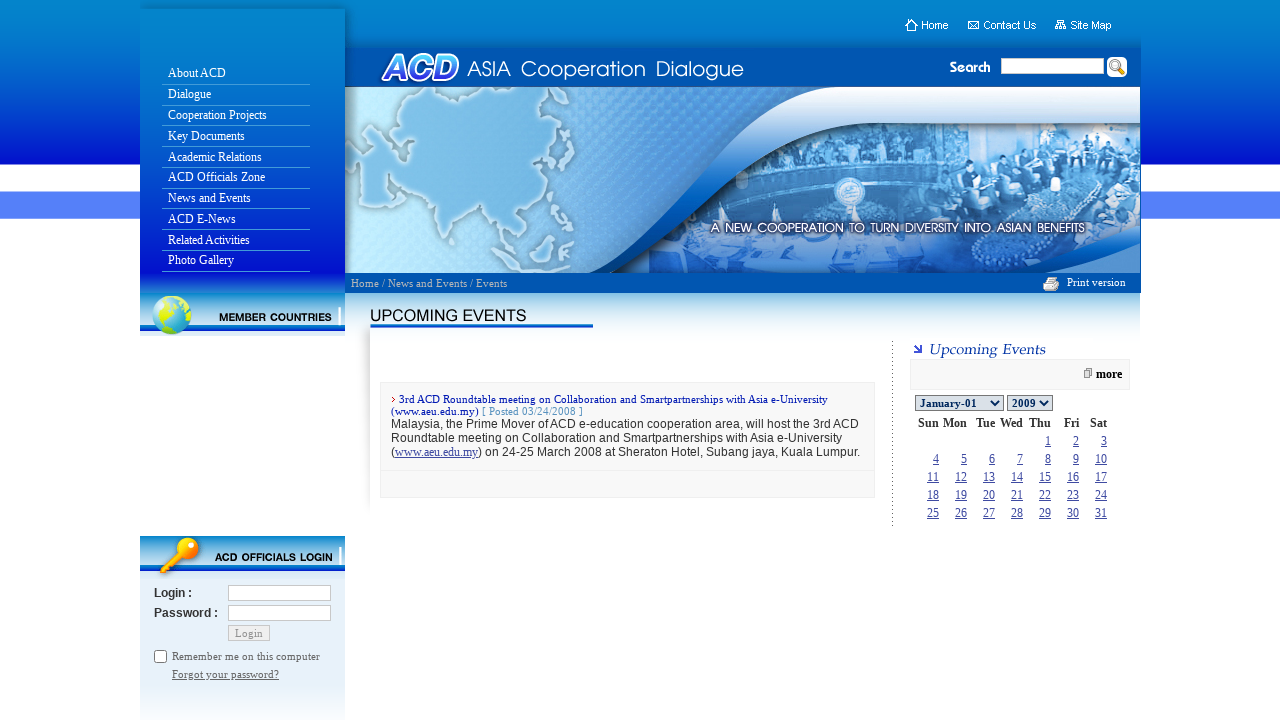

--- FILE ---
content_type: text/html;charset=UTF-8
request_url: https://acddialogue.com/news/event_more.php?Boxday=2008-12-28&PDate=2008-12
body_size: 6046
content:
<!DOCTYPE HTML PUBLIC "-//W3C//DTD HTML 4.01 Transitional//EN">
<html>
<head>
<meta http-equiv="Content-Type" content="text/html; charset=TIS-620">
<meta name="ROBOTS" content="ALL">
<meta name="keywords" content="About ACD"><meta name="description" content="About ACD"><title>About ACD</title>
<link href="/bitrix/templates/acddialogue/styles.css" type="text/css" rel="stylesheet"><link href="/bitrix/templates/acddialogue/template_styles.css" type="text/css" rel="stylesheet"><script language="JavaScript1.2" src="/bitrix/templates/acddialogue/js/ddnmenu.js"></script>
<script src="/bitrix/templates/acddialogue/js/AC_RunActiveContent.js" type="text/javascript"></script>
<!--menu cs3-->
<script src="/bitrix/templates/acddialogue/SpryAssets/SpryMenuBar.js" type="text/javascript"></script>
<link href="/bitrix/templates/acddialogue/SpryAssets/SpryMenuBarVertical.css" rel="stylesheet" type="text/css">
<!--end menu cs3-->
<!--tab cs3-->
<script src="/bitrix/templates/acddialogue/SpryAssets/SpryTabbedPanels.js" type="text/javascript"></script>
<link href="/bitrix/templates/acddialogue/SpryAssets/SpryTabbedPanels.css" rel="stylesheet" type="text/css">
<!--end tab cs3-->

<link href="/bitrix/templates/acddialogue/styles.css" rel="stylesheet" type="text/css">
<link href="/bitrix/templates/acddialogue/calendar.css" rel="stylesheet" type="text/css">
<script type="text/JavaScript">
<!--
function MM_swapImgRestore() { //v3.0
  var i,x,a=document.MM_sr; for(i=0;a&&i<a.length&&(x=a[i])&&x.oSrc;i++) x.src=x.oSrc;
}

function MM_preloadImages() { //v3.0
  var d=document; if(d.images){ if(!d.MM_p) d.MM_p=new Array();
    var i,j=d.MM_p.length,a=MM_preloadImages.arguments; for(i=0; i<a.length; i++)
    if (a[i].indexOf("#")!=0){ d.MM_p[j]=new Image; d.MM_p[j++].src=a[i];}}
}

function MM_findObj(n, d) { //v4.01
  var p,i,x;  if(!d) d=document; if((p=n.indexOf("?"))>0&&parent.frames.length) {
    d=parent.frames[n.substring(p+1)].document; n=n.substring(0,p);}
  if(!(x=d[n])&&d.all) x=d.all[n]; for (i=0;!x&&i<d.forms.length;i++) x=d.forms[i][n];
  for(i=0;!x&&d.layers&&i<d.layers.length;i++) x=MM_findObj(n,d.layers[i].document);
  if(!x && d.getElementById) x=d.getElementById(n); return x;
}

function MM_swapImage() { //v3.0
  var i,j=0,x,a=MM_swapImage.arguments; document.MM_sr=new Array; for(i=0;i<(a.length-2);i+=3)
   if ((x=MM_findObj(a[i]))!=null){document.MM_sr[j++]=x; if(!x.oSrc) x.oSrc=x.src; x.src=a[i+2];}
}

function MM_openBrWindow(theURL,winName,features) { //v2.0
  window.open(theURL,winName,features);
}
//-->
</script>
<link href="/bitrix/templates/acddialogue/template_styles.css" rel="stylesheet" type="text/css">


<script>window.onerror=function(){return true}</script>

</head>
<body text="#000000" link="#3f4ba2" vlink="#B77D9F" alink="#757575" onload="MM_preloadImages('/bitrix/templates/acddialogue/images/menu_home02.gif','/bitrix/templates/acddialogue/images/menu_contact02.gif','/bitrix/templates/acddialogue/images/menu_sitemap02.gif')">
<table width="100%" border="0" cellspacing="0" cellpadding="0">
	<tr>
		<td>
<table width="100%" border="0" cellpadding="0" cellspacing="0">
  <tr>
    <td background="/bitrix/templates/acddialogue/images/BG_ACD.gif"><table width="1000" border="0" align="center" cellpadding="0" cellspacing="0">
      <tr>
        <td width="205" valign="top" nowrap><img src="/bitrix/templates/acddialogue/images/a_top.gif" width="205" height="9"></td>
        <td colspan="3" valign="top"><img src="/bitrix/templates/acddialogue/images/b_top_01.gif" width="16" height="9"></td>
      </tr>
      <tr bgcolor="#0311CC">
        <td width="205" rowspan="2" align="right" valign="bottom" nowrap background="/bitrix/templates/acddialogue/images/BG_mainmenu.gif" style="background-repeat:no-repeat"><table width="90%" border="0" cellspacing="1" cellpadding="0">
          <tr>
            <td align="right">
              <!--Create Menu-->
              <ul id="MenuBar1" class="MenuBarVertical"><li><a href="/about/" class="MenuBarItemSubmenu">About ACD</a><img src="/bitrix/templates/acddialogue/images/line_menu.gif" width="148" height="1"><ul><li><nobr><a href="/about/index.php" style="text-decoration: none;" class="MenuBarItemSubmenu">Background</a></nobr></li>
<li><nobr><a href="/about/member/index.php" style="text-decoration: none;" class="MenuBarItemSubmenu">Member Countries</a></nobr></li>
</ul></li><li><a href="/dialogue/" class="MenuBarItemSubmenu">Dialogue</a><img src="/bitrix/templates/acddialogue/images/line_menu.gif" width="148" height="1"><ul><li><nobr><a href="/dialogue/MinisterialMeetings01/index.php" style="text-decoration: none;" class="MenuBarItemSubmenu">ACD Ministerial Meetings</a></nobr></li>
<li><nobr><a href="/dialogue/MinisterialMeetings02/index.php" style="text-decoration: none;" class="MenuBarItemSubmenu">Meeting on the sidelines of UNGA</a></nobr></li>
</ul></li><li><a href="/cooperation_projects/" class="MenuBarItemSubmenu">Cooperation Projects</a><img src="/bitrix/templates/acddialogue/images/line_menu.gif" width="148" height="1"><ul><li><nobr><a href="/cooperation_projects/each_cooperation_area/index.php" style="text-decoration: none;" class="MenuBarItemSubmenu">Each cooperation area</a></nobr></li>
<li><nobr><a href="/cooperation_projects/Result_of_Prime/index.php" style="text-decoration: none;" class="MenuBarItemSubmenu">Result of Prime and Co-Prime Movers Consultations</a></nobr></li>
</ul></li><li><a href="/key_documents/" class="MenuBarItemSubmenu">Key Documents</a><img src="/bitrix/templates/acddialogue/images/line_menu.gif" width="148" height="1"><ul><li><nobr><a href="/key_documents/key_document06.php" style="text-decoration: none;" class="MenuBarItemSubmenu">Results of 1<sup>st</sup> Prime and Co-Prime Movers  Consultations, May 2006, Doha, Qatar</a></nobr></li>
<li><nobr><a href="/key_documents/key_document05.php" style="text-decoration: none;" class="MenuBarItemSubmenu">5<sup>th</sup> ACD Ministers&#8217; Meeting, May 2006, Doha,  Qatar</a></nobr></li>
<li><nobr><a href="/key_documents/key_document04.php" style="text-decoration: none;" class="MenuBarItemSubmenu">4<sup>th</sup> ACD  Ministerial Meeting, April 2005</a></nobr></li>
<li><nobr><a href="/key_documents/key_document03.php" style="text-decoration: none;" class="MenuBarItemSubmenu">3<sup>rd</sup> ACD  Ministerial Retreat, June 2004, Qingdao, China</a></nobr></li>
<li><nobr><a href="/key_documents/key_document02.php" style="text-decoration: none;" class="MenuBarItemSubmenu">2<sup>nd</sup> ACD Ministerial Retreat, 2003, Chiangmai Thailand</a></nobr></li>
<li><nobr><a href="/key_documents/key_document01.php" style="text-decoration: none;" class="MenuBarItemSubmenu">1<sup>st</sup> ACD Ministerial Retreat Chairman&#8217;s Statement, 2002, Cha-am, Thailand</a></nobr></li>
</ul></li><li><a href="/academic_relations/" class="MenuBarItemSubmenu">Academic Relations</a><img src="/bitrix/templates/acddialogue/images/line_menu.gif" width="148" height="1"></li><li><a href="/officials_zone/" class="MenuBarItemSubmenu">ACD Officials Zone</a><img src="/bitrix/templates/acddialogue/images/line_menu.gif" width="148" height="1"></li><li><a href="/news/" class="MenuBarItemSubmenu">News and Events</a><img src="/bitrix/templates/acddialogue/images/line_menu.gif" width="148" height="1"></li><li><a href="/e-news/" class="MenuBarItemSubmenu">ACD E-News</a><img src="/bitrix/templates/acddialogue/images/line_menu.gif" width="148" height="1"></li><li><a href="/related_activities/" class="MenuBarItemSubmenu">Related Activities</a><img src="/bitrix/templates/acddialogue/images/line_menu.gif" width="148" height="1"></li><li><a href="/gallery/" class="MenuBarItemSubmenu">Photo Gallery</a><img src="/bitrix/templates/acddialogue/images/line_menu.gif" width="148" height="1"></li></ul>              <!--end-->
              <script type="text/javascript">
            <!--
            var MenuBar1 = new Spry.Widget.MenuBar("MenuBar1", {imgRight:"/bitrix/templates/acddialogue/SpryAssets/SpryMenuBarRightHover.gif"});
            //-->
            </script>            </td>
                <td width="5" align="right">&#160;</td>
              </tr>
        </table></td>
        <td width="418" valign="top" nowrap background="/bitrix/templates/acddialogue/images/head_n_bg.gif"><img src="/bitrix/templates/acddialogue/images/head_n.gif" width="418" height="77"></td>
        <td colspan="2" align="right" valign="top" background="/bitrix/templates/acddialogue/images/head_bg_01.gif"><table width="100%" height="77" border="0" cellpadding="0" cellspacing="0">
          <tr>
            <td align="right" valign="top"><a href="/index.php" onmouseout="MM_swapImgRestore()" onmouseover="MM_swapImage('Image13','','/bitrix/templates/acddialogue/images/menu_home02.gif',1)"><img src="/bitrix/templates/acddialogue/images/menu_home01.gif" alt="Home" name="Image13" width="47" height="26" border="0"></a>&#160;&#160;&#160;&#160;&#160;<a href="/contact/index.php" onmouseout="MM_swapImgRestore()" onmouseover="MM_swapImage('Image14','','/bitrix/templates/acddialogue/images/menu_contact02.gif',1)"><img src="/bitrix/templates/acddialogue/images/menu_contact01.gif" alt="Contact Us" name="Image14" width="73" height="26" border="0"></a>&#160;&#160;&#160;&#160;&#160;<a href="/search/map.php" onmouseout="MM_swapImgRestore()" onmouseover="MM_swapImage('Image15','','/bitrix/templates/acddialogue/images/menu_sitemap02.gif',1)"><img src="/bitrix/templates/acddialogue/images/menu_sitemap01.gif" alt="Site Map" name="Image15" width="59" height="26" border="0"></a>&#160;&#160;&#160;&#160;&#160;</td>
            <td><img src="/bitrix/templates/acddialogue/images/head_bg_01.gif" width="8" height="39"></td>
          </tr>
          <tr>
            <td height="38" colspan="2" align="right" background="/bitrix/templates/acddialogue/images/head_bg_02.gif">	<table border="0" cellspacing="0" cellpadding="0">
	<form action="/search/index.php">
		<tr>
		  <td width="55"><img src="/bitrix/templates/acddialogue/images/search_txt.gif" width="48" height="25"></td>	
		  <td><input type="text" name="q" value="" size="15" maxlength="50" class="inputfield">
		    <!--<input name="s" type="submit" value="Search" width="20" height="20" class="inputbuttonflat" />--></td>
		  <td><input name="s" type="image" id="search" src="/bitrix/templates/acddialogue/images/search_btn.gif"></td>
		  <td width="12" nowrap>&#160;</td>
		</tr>
	</form>
</table>
	</td>
            </tr>
          
        </table></td>
        </tr>
      
      <tr>
        <td colspan="3" valign="top" background="/bitrix/templates/acddialogue/animation/acd_flash_BG.jpg" bgcolor="#0156B1" style="background-repeat:no-repeat"><script type="text/javascript">
AC_FL_RunContent( 'codebase','https://download.macromedia.com/pub/shockwave/cabs/flash/swflash.cab#version=7,0,19,0','width','795','height','187','src','/bitrix/templates/acddialogue/animation/acd_flash_head_795x187','quality','high','pluginspage','https://www.macromedia.com/go/getflashplayer','movie','/bitrix/templates/acddialogue/animation/acd_flash_head_795x187','wmode','transparent','menu','false' ); //end AC code
</script>
</td>
      </tr>
      <tr>
        <td background="/bitrix/templates/acddialogue/images/head_03.gif"><img src="/bitrix/templates/acddialogue/images/bar_menu.gif" width="205" height="20"></td>
        <td height="20" colspan="2" background="/bitrix/templates/acddialogue/images/head_03.gif"><table width="100%" border="0" cellspacing="0" cellpadding="0">
            <tr>
              <td>&#160;
                <a href="/" class="chain">Home</a><font class="chain">&#160;/&#160;</font><a href="/news/" class="chain">News and Events</a><font class="chain">&#160;/&#160;</font><font class="chain">Events</font></td>
              </tr>
          </table>          </td>
        <td width="377" height="20" align="right" background="/bitrix/templates/acddialogue/images/head_03.gif" class="lnksub1"><table width="0%" border="0" cellpadding="0" cellspacing="0">
          <tr>
            <td><a href="/news/event_more.php?Boxday=2008-12-28&amp;PDate=2008-12&amp;print=Y" target="_blank"><img src="/bitrix/templates/acddialogue/images/print.gif" alt="Print version" width="20" height="16" border="0" align="absmiddle"></a>&#160;&#160;<a href="/news/event_more.php?Boxday=2008-12-28&amp;PDate=2008-12&amp;print=Y" class="lnksub1" target="_blank">Print version</a>&#160;&#160;&#160;&#160;&#160;</td>
          </tr>
        </table></td>
      </tr>
    </table></td>
  </tr>
</table>
<table width="1000" border="0" cellspacing="0" cellpadding="0" align="center">
  <tr><td width="205" valign="top">
<!-- Start Menu-->
<table border="0" cellpadding="0" cellspacing="0">
                      <tr>
                        <td><img src="/bitrix/templates/acddialogue/images/t_countries_link.gif" width="205" height="43"></td>
                      </tr>
                      <tr>
                        <td><object classid="clsid:D27CDB6E-AE6D-11cf-96B8-444553540000" codebase="https://download.macromedia.com/pub/shockwave/cabs/flash/swflash.cab#version=7,0,19,0" width="205" height="200">
                          <param name="movie" value="/bitrix/templates/acddialogue/animation/map_home.swf">
                          <param name="quality" value="high">
                          <embed src="/bitrix/templates/acddialogue/animation/map_home.swf" quality="high" pluginspage="https://www.macromedia.com/go/getflashplayer" type="application/x-shockwave-flash" width="205" height="200"></embed>
                        </object></td>
          </tr>
                      <tr>
                        <td><img src="/bitrix/templates/acddialogue/images/t_login.gif" width="205" height="43"></td>
                      </tr>
                      <tr>
                        <td align="center" valign="top" bgcolor="#E8F2FA">                            <table border="0" align="center" cellpadding="0" cellspacing="2">
	<form method="post" target="_top" action="/news/event_more.php?Boxday=2008-12-28&amp;PDate=2008-12&amp;login=yes">				<input type="hidden" name="AUTH_FORM" value="Y">
		<input type="hidden" name="TYPE" value="AUTH">

		<tr valign="middle">
		  <td colspan="2"><table width="100%" border="0" align="center" cellpadding="0" cellspacing="4">
            <tr>
              <td width="70" class="txtsmall3"><strong>Login : &#160; </strong></td>
              <td><font class="tablebodytext">
              <input type="text" name="USER_LOGIN" maxlength="50" size="15" value="" class="inputfield">
              </font></td>
            </tr>
            <tr>
              <td class="txtsmall3"><strong>Password :&#160;&#160;</strong></td>
              <td><font class="tablebodytext">
              <input type="password" name="USER_PASSWORD" maxlength="50" size="15" class="inputfield">
              </font></td>
            </tr>
            <tr>
              <td>&#160;</td>
              <td><font class="tablebodytext">
              <input type="submit" name="Login" value="Login" class="inputbuttonflat">
              </font></td>
            </tr>
          </table></td>
		</tr>
				<tr>
		  <td width="0%" nowrap><input type="checkbox" name="USER_REMEMBER" value="Y"></td>
		  <td width="100%"><font class="txtsmall">
		    Remember me on this computer          </font></td>
		</tr>
			</form>
		<tr>
			<td><font class="smalltext">&#160;</font></td>
		    <td><a href="/auth.php?forgot_password=yes" class="txtsmall">
		      Forgot your password?            </a></td>
		</tr>
		</table>
                          </td>
                      </tr>
                      <tr>
                        <td><img src="/bitrix/templates/acddialogue/images/login_bg.gif" width="205" height="44"></td>
                      </tr>
                      <tr>
                        <td><table width="100%" border="0" cellspacing="0" cellpadding="0">
                          <tr>
                            <td width="33"><img src="/bitrix/templates/acddialogue/images/letter01.gif" width="33" height="37"></td>
                            <td class="smalltextblue"><strong>E-Mail this page to a friend</strong></td>
                          </tr>
                        </table></td>
                      </tr>
                      <tr>
                        <td align="center">
						
						<input type="text" name="tofriend" class="inputfield" autocomplete="off">
                        <input name="send" type="submit" class="inputbuttonflat" onclick="MM_openBrWindow('/mail_sent.php?page=/news/event_more.php&amp;tof='+window.tofriend.value,'','width=300,height=200')" value="Send">
						
						</td>
                      </tr>
        </table>
	  </td>
    <td width="100%" valign="top" background="/bitrix/templates/acddialogue/images/top_body.gif" class="txtnormal9black2" style="padding:0 0 10 0;">
<!--Start CC -->
 
<table width="100%" cellspacing="0" cellpadding="0" border="0"> 
  <tbody> 
    <tr> <td width="25" valign="top" nowrap align="right" rowspan="3"><img src="/bitrix/templates/acddialogue/images/sha_latest_news.gif" width="17" height="226"></td> <td><img src="/bitrix/templates/acddialogue/images/t_upcoming_events2.gif" width="223" height="35"></td> </tr>
   
    <tr> <td valign="top" height="400"> 
        <table width="100%" cellspacing="10" cellpadding="0" border="0"> 
          <tbody> 
            <tr> <td valign="top"><div class="TDTitleBG" text="#303947" link="#BD5D00" alink="#FF7E00" vlink="#CB9058">
<table width="100%" border="0" cellspacing="2" cellpadding="2">
  <tr>
    <td align="right"></td>
  </tr>
</table>

<table width="100%" border="0" cellspacing="2" cellpadding="2">
  		
</table>

<table width="100%" border="0" cellspacing="2" cellpadding="2">
  <tr>
    <td align="right"></td>
  </tr>
</table>

<!--***********************************************end*************************************-->


</div> 
                <br>
                <br>
                <table width="100%" border="0" cellpadding="5" cellspacing="1" bgcolor="#EFEFEF">
                  <tr>
                    <td bgcolor="#F8F8F8"><table width="100%" border="0" cellpadding="0" cellspacing="5">			<tr><td>
			      	
			      
	          <font class="newstext3"><a href="/Events/detail.php?ID=118" class="lnksub4"><font class="text"><img src="/bitrix/templates/acddialogue/images/arr_rigth_002-over.gif" width="5" height="7" border="0"></font> </a>
			      <a href="/Events/detail.php?ID=118" class="lnksub4"><font class="text"></font>3rd ACD Roundtable meeting on Collaboration and Smartpartnerships with Asia e-University (www.aeu.edu.my)</a>
				  				  [ Posted 03/24/2008 ]</font>
	           <br>
			      			      				
					Malaysia, the Prime Mover of ACD e-education cooperation area, will host the 3rd ACD Roundtable meeting on Collaboration and Smartpartnerships with Asia e-University (<a href="https://www.aeu.edu.my" rel="nofollow" target="_blank">www.aeu.edu.my</a>) on 24-25 March 2008 at Sheraton Hotel, Subang jaya, Kuala Lumpur. </td>
			</tr>
			</table>	</td>
                  </tr>
                  <tr>
                    <td bgcolor="#F8F8F8">
<table width="100%" border="0" cellspacing="2" cellpadding="2">
  <tr>
    <td align="right"></td>
  </tr>
</table>

<table width="80%" border="0" cellspacing="2" cellpadding="2">
  		
</table>

<table width="100%" border="0" cellspacing="2" cellpadding="2">
  <tr>
    <td align="right"></td>
  </tr>
</table>

 </td>
                  </tr>
                </table>
                <br>
               </td> <td width="15" valign="top" nowrap background="/bitrix/templates/acddialogue/images/vline_vh.gif"><img src="/bitrix/templates/acddialogue/images/vline_vh.gif" width="15" height="4"></td> <td width="220" nowrap><img src="/bitrix/templates/acddialogue/images/news_upcoming_events.gif" width="183" height="21"> 
                <table width="100%" cellspacing="1" cellpadding="3" border="0" bgcolor="#efefef"> 
                  <tbody> 
                    <tr> <td bgcolor="#f8f8f8">
<table width="100%" border="0" cellspacing="2" cellpadding="2">
  		<tr>
                        <td align="right"><img src="/bitrix/templates/acddialogue/images/allnews.gif" width="10" height="10"> <a href="event_more.php" class="lnksub6"><strong>more</strong></a></td>
  </tr>
</table>

</td> </tr>
                   </tbody>
                 </table>
				 
				 
               
                <table width="100%" cellspacing="0" cellpadding="2" border="0"> 
                  <tbody> 
                    <tr> <td><link href="/news/calendar/css/stylesALL.css" rel="stylesheet" type="text/css">


<table border="0" cellpadding="0" cellspacing="0" summary="">
  <form>
  <tr valign="top">
    <td></td>
  </tr>
  
  <tr>
    <td></td>
  </tr>
  <tr valign="top">
    <td align="center">      <table border="0" cellpadding="0" cellspacing="0" summary="">
        <tr>
          <td align="center"><table border="0" cellpadding="2" cellspacing="1" summary="" width="100%">
            <tr>
              <td align="left">
                <select name="FromMonth" class="text" onchange="javascript:window.location='/news/event_more.php?PDate=2009-01&amp;BoxdayS=2009-01-01&amp;BoxdayE=2009-01-31&amp;FromMonth='+ FromMonth.value + '&amp;FromYear=' + FromYear.value;  ">
                  <option value="01" selected>January-01</option><option value="02">February-02</option><option value="03">March-03</option><option value="04">April-04</option><option value="05">May-05</option><option value="06">June-06</option><option value="07">July-07</option><option value="08">August-08</option><option value="09">September-09</option><option value="10">October-10</option><option value="11">November-11</option><option value="12">December-12</option>                  </select>
                <select name="FromYear" class="text" onchange="javascript:window.location='/news/event_more.php?PDate=2009-01&amp;BoxdayS=2009-01-01&amp;BoxdayE=2009-01-31&amp;FromMonth='+ FromMonth.value + '&amp;FromYear=' + FromYear.value;  ">
                  <option value="2006">2006</option><option value="2007">2007</option><option value="2008">2008</option><option value="2009" selected>2009</option><option value="2010">2010</option><option value="2011">2011</option><option value="2012">2012</option>                  </select>                </td>
            </tr>
            </table></td>
        </tr>
        <tr>
          <td><div>
            <table border="0" cellpadding="1" cellspacing="1" summary="">
              <tr>
                <td width="25" align="right" nowrap class="TDCalDayName"><b>Sun</b></td>
                  <td width="25" align="right" nowrap class="TDCalDayName"><b>Mon</b></td>
                  <td width="25" align="right" nowrap class="TDCalDayName"><b>Tue</b></td>
                  <td width="25" align="right" nowrap class="TDCalDayName"><b>Wed</b></td>
                  <td width="25" align="right" nowrap class="TDCalDayName"><b>Thu</b></td>
                  <td width="25" align="right" nowrap class="TDCalDayName"><b>Fri</b></td>
                  <td width="25" align="right" nowrap class="TDCalDayName"><b>Sat</b></td>
                </tr>
                            <tr>
                <td align="center"></td><td align="center"></td><td align="center"></td><td align="center"></td><td align="right" class="TDCalDay"><a href="/news/event_more.php?Boxday=2009-01-1&amp;PDate=2009-01" class="on">1</a></td><td align="right" class="TDCalDay"><a href="/news/event_more.php?Boxday=2009-01-2&amp;PDate=2009-01" class="on">2</a></td><td align="right" class="TDCalDay"><a href="/news/event_more.php?Boxday=2009-01-3&amp;PDate=2009-01" class="on">3</a></td>                </tr>
                            <tr>
                <td align="right" class="TDCalDay"><a href="/news/event_more.php?Boxday=2009-01-4&amp;PDate=2009-01" class="on">4</a></td><td align="right" class="TDCalDay"><a href="/news/event_more.php?Boxday=2009-01-5&amp;PDate=2009-01" class="on">5</a></td><td align="right" class="TDCalDay"><a href="/news/event_more.php?Boxday=2009-01-6&amp;PDate=2009-01" class="on">6</a></td><td align="right" class="TDCalDay"><a href="/news/event_more.php?Boxday=2009-01-7&amp;PDate=2009-01" class="on">7</a></td><td align="right" class="TDCalDay"><a href="/news/event_more.php?Boxday=2009-01-8&amp;PDate=2009-01" class="on">8</a></td><td align="right" class="TDCalDay"><a href="/news/event_more.php?Boxday=2009-01-9&amp;PDate=2009-01" class="on">9</a></td><td align="right" class="TDCalDay"><a href="/news/event_more.php?Boxday=2009-01-10&amp;PDate=2009-01" class="on">10</a></td>                </tr>
                            <tr>
                <td align="right" class="TDCalDay"><a href="/news/event_more.php?Boxday=2009-01-11&amp;PDate=2009-01" class="on">11</a></td><td align="right" class="TDCalDay"><a href="/news/event_more.php?Boxday=2009-01-12&amp;PDate=2009-01" class="on">12</a></td><td align="right" class="TDCalDayOn"><a href="/news/event_more.php?Boxday=2009-01-13&amp;PDate=2009-01" class="on">13</a></td><td align="right" class="TDCalDay"><a href="/news/event_more.php?Boxday=2009-01-14&amp;PDate=2009-01" class="on">14</a></td><td align="right" class="TDCalDay"><a href="/news/event_more.php?Boxday=2009-01-15&amp;PDate=2009-01" class="on">15</a></td><td align="right" class="TDCalDay"><a href="/news/event_more.php?Boxday=2009-01-16&amp;PDate=2009-01" class="on">16</a></td><td align="right" class="TDCalDay"><a href="/news/event_more.php?Boxday=2009-01-17&amp;PDate=2009-01" class="on">17</a></td>                </tr>
                            <tr>
                <td align="right" class="TDCalDay"><a href="/news/event_more.php?Boxday=2009-01-18&amp;PDate=2009-01" class="on">18</a></td><td align="right" class="TDCalDay"><a href="/news/event_more.php?Boxday=2009-01-19&amp;PDate=2009-01" class="on">19</a></td><td align="right" class="TDCalDay"><a href="/news/event_more.php?Boxday=2009-01-20&amp;PDate=2009-01" class="on">20</a></td><td align="right" class="TDCalDay"><a href="/news/event_more.php?Boxday=2009-01-21&amp;PDate=2009-01" class="on">21</a></td><td align="right" class="TDCalDay"><a href="/news/event_more.php?Boxday=2009-01-22&amp;PDate=2009-01" class="on">22</a></td><td align="right" class="TDCalDay"><a href="/news/event_more.php?Boxday=2009-01-23&amp;PDate=2009-01" class="on">23</a></td><td align="right" class="TDCalDay"><a href="/news/event_more.php?Boxday=2009-01-24&amp;PDate=2009-01" class="on">24</a></td>                </tr>
                            <tr>
                <td align="right" class="TDCalDay"><a href="/news/event_more.php?Boxday=2009-01-25&amp;PDate=2009-01" class="on">25</a></td><td align="right" class="TDCalDay"><a href="/news/event_more.php?Boxday=2009-01-26&amp;PDate=2009-01" class="on">26</a></td><td align="right" class="TDCalDay"><a href="/news/event_more.php?Boxday=2009-01-27&amp;PDate=2009-01" class="on">27</a></td><td align="right" class="TDCalDay"><a href="/news/event_more.php?Boxday=2009-01-28&amp;PDate=2009-01" class="on">28</a></td><td align="right" class="TDCalDay"><a href="/news/event_more.php?Boxday=2009-01-29&amp;PDate=2009-01" class="on">29</a></td><td align="right" class="TDCalDay"><a href="/news/event_more.php?Boxday=2009-01-30&amp;PDate=2009-01" class="on">30</a></td><td align="right" class="TDCalDay"><a href="/news/event_more.php?Boxday=2009-01-31&amp;PDate=2009-01" class="on">31</a></td>                </tr>
                            <tr>
                <td align="right"></td><td align="right"></td><td align="right"></td><td align="right"></td><td align="right"></td><td align="right"></td><td align="right"></td>                </tr>
                            </table>
            </div></td>
        </tr>
      </table></td>
  </tr>
  <tr>
    <td align="right"><!--<a href="< ?php echo "event.php?PDate=".date("Y-m").""; ?>" class="lnksub4">This Month</a>--></td>
  </tr></form>
</table>

</td> </tr>
                   </tbody>
                 </table>
               </td> </tr>
           </tbody>
         </table>
       </td> </tr>
   </tbody>
 </table>
 	<!--End Content -->
	<table width="100%" border="0" cellspacing="0" cellpadding="0">
      <tr>
        <td width="25" nowrap>&#160;</td>
        <td><table width="100%" border="0" cellspacing="0" cellpadding="0">
          <tr>
            <td height="20" align="right" valign="top"><a href="#"><img src="/bitrix/templates/acddialogue/images/top01.gif" width="29" height="18" border="0"></a>&#160;&#160;&#160;</td>
          </tr>
          <tr>
            <td background="/bitrix/templates/acddialogue/images/new_dot.gif"><img src="/bitrix/templates/acddialogue/images/new_dot.gif" width="3" height="1"></td>
          </tr>
        </table></td>
      </tr>
    </table>
	</td>
  </tr>
</table>


<table width="1000" border="0" align="center" cellpadding="0" cellspacing="0">
  <tr>
    <td height="71" colspan="2" align="center" valign="top" background="/bitrix/templates/acddialogue/images/foot_bg01.gif"><a href="https://www.apecsec.org.sg/" rel="nofollow" target="_blank"><img src="/bitrix/templates/acddialogue/images/logo_link01.gif" alt="APEC" width="93" height="62" border="0"></a>&#160;&#160;&#160;&#160;&#160;<a href="https://www.aseansec.org/" rel="nofollow" target="_blank"><img src="/bitrix/templates/acddialogue/images/logo_link02.gif" alt="ASEAN" width="62" height="62" border="0"></a>&#160;&#160;&#160;&#160;&#160;<a href="https://www.asem-infoboard.org/" rel="nofollow" target="_blank"><img src="/bitrix/templates/acddialogue/images/logo_link03.gif" alt="ASEM" width="75" height="62" border="0"></a>&#160;&#160;&#160;&#160;&#160;<a href="https://www.bimstec.org/" rel="nofollow" target="_blank"><img src="/bitrix/templates/acddialogue/images/logo_link04.gif" alt="BIMST - EC" width="75" height="62" border="0"></a>&#160;&#160;&#160;&#160;&#160;<a href="https://www.boaoforum.org/" rel="nofollow" target="_blank"><img src="/bitrix/templates/acddialogue/images/logo_link05.gif" alt="BOAO - Forum" width="83" height="62" border="0"></a>&#160;&#160;&#160;&#160;&#160;<a href="https://www.saarc-sec.org/" rel="nofollow" target="_blank"><img src="/bitrix/templates/acddialogue/images/logo_link06.gif" alt="SAARC" width="55" height="62" border="0"></a>&#160;&#160;&#160;&#160;&#160;<a href="https://www.mfa.go.th/" rel="nofollow" target="_blank"><img src="/bitrix/templates/acddialogue/images/logo_link07.gif" alt="Thai MFA" width="55" height="62" border="0"></a></td>
  </tr>
  <tr>
    <td colspan="2" background="/bitrix/templates/acddialogue/images/foot_bg02.gif"><img src="/bitrix/templates/acddialogue/images/foot_bg02.gif" width="5" height="3"></td>
  </tr>
  <tr>
    <td height="21" background="/bitrix/templates/acddialogue/images/foot_bg03.gif">&#160;&#160;&#160;&#160;&#160;Copyright &#169; 2007 <strong>ACD ASIA Cooperation Dialogue.</strong> All right reserved.</td>
    <td align="right" background="/bitrix/templates/acddialogue/images/foot_bg03.gif">Powered by <a href="https://www.tnt.co.th/" class="lnksub2" rel="nofollow" target="_blank"><strong>TNT</strong></a>&#160;&#160;&#160;&#160;&#160;</td>
  </tr>
</table>

</td></tr></table><script defer src="https://static.cloudflareinsights.com/beacon.min.js/vcd15cbe7772f49c399c6a5babf22c1241717689176015" integrity="sha512-ZpsOmlRQV6y907TI0dKBHq9Md29nnaEIPlkf84rnaERnq6zvWvPUqr2ft8M1aS28oN72PdrCzSjY4U6VaAw1EQ==" data-cf-beacon='{"version":"2024.11.0","token":"6d5c148fdd2a4eac974d405cb13c7b50","r":1,"server_timing":{"name":{"cfCacheStatus":true,"cfEdge":true,"cfExtPri":true,"cfL4":true,"cfOrigin":true,"cfSpeedBrain":true},"location_startswith":null}}' crossorigin="anonymous"></script>
</body>
</html>


--- FILE ---
content_type: text/css;charset=UTF-8
request_url: https://acddialogue.com/bitrix/templates/acddialogue/styles.css
body_size: 3026
content:
/*Small text*/
.smalltext,.smalltextblue, .smalltextwhite, .smalltextblack {  font-family: "Microsoft Sans Serif"; font-size: 11px; font-style: normal; font-weight: normal; color: #000000;}
.smalltext {color: #333333;}/*Small text blue*/
.smalltextwhite {color: #60605E;}/*Small text white*/
.smalltextblack {color: #000000;}/*Small text black*/
.smalltextblue {color: #015FD4;}/*Small text blue*/

.smalltext2 {font-family: Arial, Helvetica, sans-serif; font-size:9px; font-weight:normal;}
.smalltext2 {color: #015FD4;}/*Small text blue*/

/*News text*/
.newstext2 { font-family: "Microsoft Sans Serif"; font-size: 11px; font-style: normal; font-weight: normal; text-decoration:none;}
.newstext3 { font-family: "Microsoft Sans Serif"; font-size: 11px; font-style: normal; font-weight: normal; text-decoration:none; color: #5892BF;}
.newstext, .newsdata, .newsdatab { font-family: "Microsoft Sans Serif"; font-size: 13px; font-style: normal; font-weight: normal; color: #7C7E7F; text-decoration:none;}
.newstext {color: #000000;}
.newsdata {color: #5892BF;}
.newsdatab {font-weight: bold; color: #5892BF;}

.titletext {font-family: Arial, Helvetica, sans-serif; color:#4757C4; font-size:15px; font-weight:bold; line-height: 18px;}/*Page title*/
.subtitletext {font-family: Arial, Helvetica, sans-serif; color:#4791D3; font-size:13px; font-weight:bold;}/*Subtitle*/

.copy {font-family: Verdana, Arial, Helvetica, sans-serif; font-size: 11px; font-weight: normal; text-decoration: none; color: #88B2D2;}

hr {color: #BDCEDE; height: 1px}

/* Headers */
H1, H2, H3, H4  {font-family:"Microsoft Sans Serif";}
H1 {color:#5B5C9E; font-size:17px; font-weight:normal; line-height: 20px; margin-bottom: 1px;}
H2 {color:#7F7F7F; font-size:13px; line-height: 18px; font-weight:bold; }
H3 {font-size:12px; color: #5892BF; font-weight:bold; }
H4 {font-size:12px; color: #5892BF; font-weight:bold; }

/* Table colors */
td.tableborder, table.tableborder {background-color:#B7BCDB;}
table.tablehead, td.tablehead {background-color:#EBECF3;}
table.tablebody, td.tablebody {background-color:#FFFFFF;}
table.tablenullbody, td.tablenullbody {background-color:#FFFFFF;}

/* Table text */
.tablebodytext, .tablefieldtext, .tabletitletext,
.tableheadtext, .tablebodylink {font-family:"Microsoft Sans Serif"; font-size:13px;}
.tableheadtext {color:#25639A;}
a.tablebodylink {text-decoration: none}
a.tablebodylink:hover {text-decoration: underline}

/*Include areas*/
table.tableborders, td.tableborders {border: 1px solid #B7BCDB;}
table.tableheads, td.tableheads{background-color:#EBECF3; padding: 5px;}
table.tableheads .smalltext ,td.tableheads .smalltext {color:#565A8A;}
table.tablebodys, td.tablebodys {background-color:#FFFFFF; padding: 5px}
table.tablebodys strong, td.tablebodys strong {color:#565A8A;}

/* Regular text */
.text {font-family:"Microsoft Sans Serif"; font-size:11px;}


/* Some colors to highlight text */
.errorcolor {color:red;}
.successcolor {color:green;}

/* Form elements */
input.inputtext, textarea.inputtextarea, select.inputselect, input.inputcheckbox,
input.inputradio, input.inputfile, input.inputbutton, input.inputbodybutton {font-family:Verdana,Arial,Helvetica; font-size:11px;}

input.inputfield, input.inputbuttonflat, input.inputbuttonS {font-family:"Microsoft Sans Serif"; font-size:11px;}
input.inputfield {color:black; border: solid 1px #C8C8C8;}
input.inputbuttonflat, input.inputbutton { color:#929292; background-color:#EFEFEF; border:1px solid #C8C8C8;}
input.inputbuttonS {font-weight:bold;}

.mainincbg{height: 18px;}
.mainincline{background-color:#B4BDCD}
.maininctitle{font-family: Verdana, Arial, Helvetica, sans-serif; font-size:12px; font-weight: bold; color: #6A7B9C; text-decoration:none;}

body {
	font-size: 11px;
	margin: 0px;
	padding: 0px;
	SCROLLBAR-FACE-COLOR: #DFDFDF;
	SCROLLBAR-HIGHLIGHT-COLOR: #FFFFFF;
	SCROLLBAR-SHADOW-COLOR: #FFFFFF;
	SCROLLBAR-3DLIGHT-COLOR: #999999;
	SCROLLBAR-DARKSHADOW-COLOR: #666666;
	SCROLLBAR-ARROW-COLOR: #CC0000;
	SCROLLBAR-TRACK-COLOR: #DFDFDF;
	background-color:#FFFFFF;
	background-attachment: scroll;
	/*******end*****/
}


body,th,td,p,div,span,a,input,select,textarea,ul,ol,dl,h1,h2,h3,h4,h5,h6,li,big,small,b{ font-family: "Microsoft Sans Serif"; }

/***************************************************/
/* test tst */
/****************************************************/
a:link.lnkhead1 {  color: #666666;  text-decoration: none ;}
a:link.lnkhead2 {  color: #482200;  text-decoration: none ;}
a:link.lnksub1 {  color: #FFFFFF;  text-decoration: none ;}
a:link.lnksub2 {  color: #FF4500;  text-decoration: none ;}
a:link.lnksub3 { color:#6699CC; text-decoration: none }
a:link.lnksub4 {  color: #0019B3;  text-decoration: none ;}
a:link.lnksub5 {  color: #A9A9A9;  text-decoration: none ;}
a:link.lnksub6 {  color: Black;  text-decoration: none ;}


a:visited.lnkhead1 {color: #FFFFFF;  text-decoration: none ;}
a:visited.lnkhead2 {color: #482200;  text-decoration: none ;}
a:visited.lnksub1 {color: #FFFFFF;  text-decoration: none ;}
a:visited.lnksub2 {color: #FF4500;  text-decoration: none ;}
a:visited.lnksub3 {color:#6699CC; text-decoration: none }
a:visited.lnksub4 {color: #0019B3;  text-decoration: none ;}
a:visited.lnksub5 {color: #A9A9A9;  text-decoration: none ;}
a:visited.lnksub6 {color: Black;  text-decoration: none ;}


a:hover.lnkhead1 { color: #FFFFFF;  text-decoration: underline ;}
a:hover.lnkhead2{ color: #8F5825;  text-decoration: none ;}
a:hover.lnksub1 { color: #FFFFFF;  text-decoration: underline ;}
a:hover.lnksub2 { color: Red;  text-decoration: none ;}
a:hover.lnksub3 { color: #0000CD; text-decoration: none }
a:hover.lnksub4 { color: #011ED4;  text-decoration: underline ;}
a:hover.lnksub5 { color: #2E8B57;  text-decoration: underline ;}
a:hover.lnksub6 { color: #00008B;  text-decoration: none ;}



.lnkhead1 {  text-decoration: none ; font-family: "Microsoft Sans Serif"; font-size: 12px; font-style: normal; font-weight: bold; color: #FFFFFF;}
.lnkhead2 {  text-decoration: none ; font-family: "Microsoft Sans Serif"; font-size: 14px; font-style: normal; font-weight: bold; color: #482200;}
.lnksub1 {  text-decoration: none ; font-family: "Microsoft Sans Serif"; font-size: 11px; font-style: normal; font-weight: normal; color: #FFFFFF;}
.lnksub2 {  text-decoration: none ; font-family: "Microsoft Sans Serif"; font-size: 12px; font-style: normal; font-weight: none; color: #565656}
.lnksub3 {  text-decoration: none ; font-family: "Microsoft Sans Serif"; font-size: 11px; font-style: normal; font-weight: normal; color: #315823}



.txthead1 {  font-family: "Microsoft Sans Serif"; font-size: 11px; font-style: normal; font-weight: bold; color: #336799;}
.txthead2 {  font-family: "Microsoft Sans Serif"; font-size: 12px; font-style: normal; font-weight: bold; color: #B30000;}
.txthead3 {  font-family: "Microsoft Sans Serif"; font-size: 14px; font-style: normal; font-weight: bold; color: #FFFFFF;}
.txthead4 {  font-family: "Microsoft Sans Serif"; font-size: 11px; font-style: normal; font-weight: bold; color: #052A56;}
.txthead5 {  font-family: "Microsoft Sans Serif"; font-size: 10px; font-style: normal; font-weight: bold; color: #052A56;}
.txtnormal1 {  font-family: "Microsoft Sans Serif"; font-size: 13px; font-style: normal; font-weight: normal; color: #818181;}
.txtnormal2 {  font-family: "Microsoft Sans Serif"; font-size: 10px; font-style: normal; font-weight: normal; color: #FFFFFF;}
.txtnormal3 {  font-family: "Microsoft Sans Serif"; font-size: 11px; font-style: normal; font-weight: normal; color: #052A56;}
.txtnormal4 {  font-family: "Microsoft Sans Serif"; font-size: 10px; font-style: normal; font-weight: normal; color: #052A56;}
.txtnormal5 {  font-family: "Microsoft Sans Serif"; font-size: 11px; font-style: normal; font-weight: normal; color: #FFFFFF;}
.txtnormal6 {  font-family: "Microsoft Sans Serif"; font-size: 11px; font-style: normal; font-weight: normal; color: #F89200;}
.txtnormal7 {  font-family: "Microsoft Sans Serif"; font-size: 11px; font-style: normal; font-weight: normal; color: #EF402F;}
.txtnormal8 {  font-family: "Microsoft Sans Serif"; font-size: 11px; font-style: normal; font-weight: normal; color: #626262;}
.txtnormal9 {  font-family: "Microsoft Sans Serif"; font-size: 11px; font-style: normal; font-weight: normal; color: #985DA0;}
.txtnormal9black2 {  font-family: "Microsoft Sans Serif"; font-size: 13px; font-style: normal; font-weight: normal; color: #000000;}
.txtnormal9blue {  font-family: "Microsoft Sans Serif"; font-size: 14px; font-style: normal; font-weight: bold; color: #0000CD;}
.txtnormal5b {  font-family: "Microsoft Sans Serif"; font-size: 11px; font-style: normal; font-weight: bold; color: #FFFFFF;}
.txtnormal6b {  font-family: "Microsoft Sans Serif"; font-size: 11px; font-style: normal; font-weight: bold; color: #F89200;}
.txtnormal7b {  font-family: "Microsoft Sans Serif"; font-size: 11px; font-style: normal; font-weight: bold; color: #EF402F;}
.txtnormal8b {  font-family: "Microsoft Sans Serif"; font-size: 11px; font-style: normal; font-weight: bold; color: #626262;}
.txtnormal9b {  font-family: "Microsoft Sans Serif"; font-size: 11px; font-style: normal; font-weight: bold; color: #985DA0;}
.txtnormal9black {  font-family: "Microsoft Sans Serif"; font-size: 12px; font-style: normal; font-weight: bold; color: #000000;}
.txtnormal9blackbig {  font-family: "Microsoft Sans Serif"; font-size: 18px; font-style: normal; font-weight: bold; color: #000000;}
.txtsmall {  font-family: "Microsoft Sans Serif"; font-size: 11px; font-style: normal; font-weight: normal; color: #666666;}
.txtsmall2 {  font-family: "Tahoma"; font-size: 10px; font-style: normal; font-weight: normal; color: #818181;}<!--gray-->
.txtsmall3 {  font-family: "Microsoft Sans Serif"; font-size: 11px; font-style: normal; font-weight: normal; color: #000000;} <!--black-->
.txtsmall4 {  font-family: "Microsoft Sans Serif"; font-size: 11px; font-style: normal; font-weight: bold; color: #002BA8;}<!--blue-->
.txtsmall5 {  font-family: "Microsoft Sans Serif"; font-size: 11px; font-style: normal; font-weight: normal; color: #FFFFFF;}<!--white-->


.button {  font-family: "Microsoft Sans Serif"; font-size: 11px; color: #666666;background-color: #ffffff}
.form {  font-family: "Microsoft Sans Serif"; font-size: 11px; color: #666666}

/********** customize***********/
/*Include areas*/
table.tableairfare,tr.tableairfare, td.tableairfare {border: 1px solid #B7BCDB;}
table.tableairfare, td.tableairfare{background-color:#EBECF3; padding: 5px;}
table.tableairfare .smalltext ,td.tableairfare .smalltext {color:#565A8A;}
table.tableairfare, td.tableairfare {background-color:#FFFFFF; padding: 5px}
table.tableairfare strong, td.tableairfare strong {font-family:Arial; font-size:12px;color:#565A8A;}



/********************************************************/

.box {
	overflow-x: hidden;
	font-family: "MS Sans Serif", Tahoma, sans-serif;
	color: #000000;
	background-color: #CCCCCC;
	border-top-width: 1px;
	border-right-width: 1px;
	border-bottom-width: 1px;
	border-left-width: 1px;
	border-top-style: solid;
	border-right-style: solid;
	border-bottom-style: solid;
	border-left-style: solid;
	border-top-color: #000000;
	border-right-color: #FFFFFF;
	border-bottom-color: #FFFFFF;
	border-left-color: #000000;
	height: 20px;
	font-size: 12px;


}

.boxText {
	font-family: "MS Sans Serif", Tahoma, sans-serif;
	color: #000000;
	background-color: #FFFFFF;
	height: 18px;
	font-size: 10px;
	border-top: 1px solid #333300;
	border-right: 1px solid #B2A97E;
	border-bottom: 1px solid #B2A97E;
	border-left: 1px solid #333300;
}

.box_td_member {
	font-family: "MS Sans Serif", Tahoma, sans-serif;
	color: #000000;
	background-color: #FFFFFD;
	font-size: 10px;
	border: 1px solid #CC9900;
}
.box-td {
	border: 1px solid #CCCCCC;
}

.box_input {
	border: 1px solid #999999;
	font-size: 11px;
}
.box_login {
	font-size: 11px;
	height:18px;
}

.box_submit {
	background-color: #D4D0C8;
	font-size: 12px;
	border-top: 1px solid #CCCCCC;
	border-right: 1px solid #660066;
	border-bottom: 1px solid #660066;
	border-left: 1px solid #CCCCCC;
	color: #666666;
	font-weight: bold;
	font-family: Arial, Helvetica, sans-serif;
}

.copy-mediam {
	 
	font-size: 10px;
}

td {
	 
	font-size: 13px;
	color: #333333;
	text-decoration: none;
}
.font-small12 {
	font-size: 11px;
}

.small-text {
	font-family: Verdana, Arial, Helvetica, sans-serif;
	font-size: 9px;
	text-decoration: none;
	color: #666666;
}

.copy-small {
	font-family: Verdana, Arial, Helvetica, sans-serif;
	font-size: 9px;
	text-decoration: none;
	color: #FFFFFF;

}

.copy-small:hover {
	COLOR: #3366CC;
	TEXT-DECORATION: underline;
	font-size: 10px;
	 

}
.copy-small:visited {
	color: #333333;
	TEXT-DECORATION: none;
	 
	font-size: 10px;

}

.fix_bg {
	background-attachment: fixed;
	background-repeat: repeat-x;
}
.fix_BGTD {
	background-attachment: fixed;
	/*background-image: url(images/main-bg.gif);*/
	background-repeat: no-repeat;
}

.thaifont {
	 font-family: "Microsoft Sans Serif"; font-size: 13px; font-style: normal; font-weight: normal; color: #000000;
}
.smallxx {
	font-family: "MS Sans Serif", Tahoma, sans-serif;
	font-size: 9px;
	text-decoration: none;
}
.thaifont_pan {

	font-family: "MS Sans Serif", Tahoma, sans-serif;
	font-size: 10px;
	text-decoration: none;
}

.linkunder {
	 
	font-size: 13px;
	color: #336699;
	text-decoration: none;
}
.linkunder:hover {
	 
	font-size: 13px;
	text-decoration: none;
	color: #666666;
	background-color: #D3D8E1;
}
.linkunder:visited {
	font-size: 13px;
	color: #6699CC;
	text-decoration: underline;
	 
}
.border {
	border: 1px solid #333333;
	filter: DropShadow(Color=#666666, OffX=2, OffY=2, Positive=2);
}
.borderwrith {
	filter: DropShadow(Color=#666666, OffX=2, OffY=2, Positive=2);
	border-top: 1px solid #FFFFFF;
	border-right: 1px solid #666666;
	border-bottom: 1px solid #666666;
	border-left: 1px solid #FFFFFF;
	width: 200px;


}
.9xsmall {
	 
	font-size: 9px;
	text-decoration: none;
}
.10xsmall {
	 
	font-size: 10px;
	text-decoration: none;
}
.m-to-mxx {
	 
	font-size: 9px;
	text-decoration: none;
}
.11xsmallCopy {

	 
	font-size: 13px;
	text-decoration: none;
}

/*job add*/
.jobapp {
	BORDER-RIGHT: #c4c4c4 1px solid; BORDER-TOP: #c4c4c4 1px solid; BORDER-LEFT: #c4c4c4 1px solid; WIDTH: 100%; BORDER-BOTTOM: #c4c4c4 1px solid; BACKGROUND-COLOR: #e9e9e9
}
.jobapp A {
	COLOR: #4a4b4b; TEXT-DECORATION: none
}
.jobapp A:hover {
	COLOR: #8d1c1c; TEXT-DECORATION: underline
}
.jobapp TD {
}
.jobapp Input {
	background-color: #E0E5E9;
	border: 1px solid #333333;


}
/**end job add********/
.copy-small:link {

	 
	font-size: 10px;
	text-decoration: none;
}

.small-link {
	font-size: 9px;
	color: #666666;
	text-decoration: none;
	font-family: Verdana, Arial, Helvetica, sans-serif;

}

.small-link:link {
	font-size: 9px;
	color: #666666;
	text-decoration: none;
	font-family: Verdana, Arial, Helvetica, sans-serif;

}
.small-link:hover {
	font-size: 9px;
	color: #666666;
	text-decoration: none;
	font-family: Verdana, Arial, Helvetica, sans-serif;
}
.small-link:visited {
	font-size: 9px;
	color: #666666;
	text-decoration: none;
	font-family: Verdana, Arial, Helvetica, sans-serif;
}


.smallblack-link {
	font-size: 9px;
	color: #666666;
	text-decoration: none;
	font-family: Verdana, Arial, Helvetica, sans-serif;

}

.smallblack-link:link {
	font-size: 9px;
	color: #666666;
	text-decoration: none;
	font-family: Verdana, Arial, Helvetica, sans-serif;

}
.smallblack-link:hover {
	font-size: 9px;
	color: #666666;
	text-decoration: none;
	font-family: Verdana, Arial, Helvetica, sans-serif;
}
.smallblack-link:visited {
	font-size: 9px;
	color: #666666;
	text-decoration: none;
	font-family: Verdana, Arial, Helvetica, sans-serif;
}

/*   menu_cate  */
.menu_cate {
	font-size: 13px;
	color: #FFFFFF;
	text-decoration: none;
	 

}

.menu_cate:link {
	font-size: 13px;
	color: #F2EDD9;
	text-decoration: none;
	 

}
.menu_cate:hover {
	font-size: 13px;
	color: #990000;
	text-decoration: none;
	 
}
/* text color */
.style2 {color: #666666}
.cpink {color: #FF0066}
.cred {	color: #CC0000;}
.csky {	color: #006699;}
.cblue {	color: #003399;}
.cwhite{	color: #FFFFFF;}
/* end text color*/

/**********************/
.bbsubmit {
	font-size: 12px;
	font-weight: bold;
	color: #000000;
	text-decoration: none;
	background-color: #EFEFEF;
	
}
.bbtext {
	font-size: 12px;
	color: #000000;
	text-decoration: none;
}

/************** end ***/
.F_baseline {FONT-SIZE: 9px; FONT-FAMILY: "Verdana";}

.F2 {
	FONT-SIZE: 9pt;
	/*FONT-FAMILY: Tahoma;*/
	 
	color: #333333;
}

/*******************************/
/* Show Main*/
.show_main {
	background-attachment: fixed;
	background-repeat: repeat-x;
	background-image:url(../images/bar-under-01.gif);
	padding: 7 5 5 5;
}
/*background="images/bg_mm_left.gif" */
.left_mm {
	background-attachment: fixed;
	background-repeat: repeat-x;
	background-image:url(../images/bg_mm_left.gif);
}




.xxx {
	font-size: 12px;
	color: #FFFFFF;
	text-decoration: none;
}

/* Start Airfare*/
airfare{
	font-family: Arial, Helvetica, sans-serif;
	font-size: 11px;
	text-decoration: none;
	color: #CCCCCC;
}

#AirTlbOne {
background-color:#FFCC00;
border-color:#333333; border-style:ridge; border-width:1px;
}

#AirAacRequest {

}


#AirTlbOne,td,tr {
font-family:Arial, Helvetica, sans-serif; font-size:12px;
}



/* Commented Backslash Hack hides rule from IE5-Mac \*/
/****************/


--- FILE ---
content_type: text/css;charset=UTF-8
request_url: https://acddialogue.com/bitrix/templates/acddialogue/template_styles.css
body_size: 194
content:
body { margin:0; padding:0; background-color: #FFFFFF}

/*Pop-up menu*/
.popupmenuact {padding:3px; padding-left:5px; padding-right:10px; background-color:#FC0B04; border-color: #FFFFFF; border-bottom: 1px solid #FFFFFF }
.popupmenu {padding:3px; padding-left:5px; background-color:#CE0000; padding-right:10px; border-color: #FFFFFF;  border-bottom: 1px solid #FFFFFF }
.popupmenutext, .popupmenuclosed { font-family: Microsoft Sans Serif; font-size: 12px;}
.popupmenutext {color: #FFFFFF;}
.popupmenuclosed {color: #808080;}


/*Left menu*/
.leftmenu, .leftmenuact {font-family: Microsoft Sans Serif; font-size:11px; font-weight:normal; color: #6699CC; text-decoration:none;}
.leftmenuact {color:#0000CD;}
a:hover.leftmenu { color: #0000CD; text-decoration: none }

/*Top menu*/
.topmenu, .topmenuact {font-family:Microsoft Sans Serif; font-size:13px; font-weight: normal; color: #FFFFFF; text-decoration:none;}
.topmenuact {color: #FCFF00;}
a:hover.topmenu { color: #FCFF00; text-decoration: none }

/*Site menu*/
.lang, .langact {font-family:Arial, Helvetica, sans-serif; font-size:11px; font-weight:normal; color: #9E9E9E; text-decoration:underline;}
.langact {text-decoration:none;}

/*Style for basket panel text*/
.baskettext {color: #FFFFFF;}
.baskettext {font-family: Arial, Helvetica, sans-serif; font-size:11px; font-weight:normal;}

.chain {font-family: "Microsoft Sans Serif"; font-size:11px; font-weight:normal; color: #B7B7B7; text-decoration: none;}
a:hover.chain {
	color: #F0CD00;
}

.errortext, .oktext, .notetext {font-family:Arial; font-size:13px; font-weight:bold;}
.errortext {color:red;}
.oktext {color:#005000;}
.notetext {color:green;}

/* Onscreen messages */
.errormessage{font-family: Arial, Helvetica, sans-serif; font-size:13px; color:red; font-weight:bold;}

/* Required sign */
.starrequired, .required{font-family: Verdana, Arial, Helvetica, sans-serif; color:red; font-size:12px; }


--- FILE ---
content_type: text/css;charset=UTF-8
request_url: https://acddialogue.com/bitrix/templates/acddialogue/calendar.css
body_size: 1877
content:
/* ************************************** */
/* HEADINGS */
h1 { background-color: transparent; color: #778498; font-size: 125%; }
h2 { background-color: transparent; color: #303947; font-size: 100%; }
h3 { background-color: transparent; color: #4A661C; font-size: 100%; }
h4 { background-color: transparent; color: #4A661C; font-size: 100%; }
h5 { background-color: transparent; color: #4A661C; font-size: 100%; }
h6 { background-color: transparent; color: #4A661C; font-size: 100%; }

div.content h1, div.EditAreaContent h1 { background-color: transparent; color: #778498; }
div.content h2, div.EditAreaContent h2 { background-color: transparent; color: #303947; }
div.content h3, div.EditAreaContent h3 { background-color: transparent; color: #4A661C; }
div.content h4, div.EditAreaContent h4 { background-color: transparent; color: #4A661C; }
div.content h5, div.EditAreaContent h5 { background-color: transparent; color: #4A661C; }
div.content h6, div.EditAreaContent h6 { background-color: transparent; color: #4A661C; }

div.excnt h1, div.excnt h2, div.excnt h3,
div.excnt h4, div.excnt h5, div.excnt h6 {
	background-color: transparent;
	color: #778498;
	font-size: 100%;
}

/* ************************************** */
/* COLUMNS */
td.excontent {
	background-color: #FFFFFF;
	color: #4A5052;
}
/* ************************************** */
/* TOOLBAR */
div.toolbar {
	background-color: transparent;
	color: #3D665C;
	font-weight: bold;
	padding: 11px 11px 11px 11px;
}
div.toolbar a:link {
	background-color: transparent;
	color: #FFFFFF;
	text-decoration: none;
}
div.toolbar a:visited {
	background-color: transparent;
	color: #FFFFFF;
	text-decoration: none;
}
div.toolbar a:hover {
	background-color: transparent;
	color: #CCCC99;
	text-decoration: none;
}
div.toolbar a.on:link, div.toolbar a.on:visited, div.toolbar a.on:hover {
	background-color: transparent;
	color: #CCCC99;
	text-decoration: none;
}

/* ************************************** */
/* SECONDARY NAVIGATION */
.divnav1, .divnav1on {
	padding-top: 6px;
	padding-bottom: 5px;
}
.divnav1 a:link, .divnav1 a:visited {
	background-color: transparent;
	color: #FFFFFF;
	font-weight: bold;
	text-decoration: none;
}
.divnav1 a:hover, .divnav1 a.on:link, .divnav1 a.on:visited, .divnav1 a.on:hover,
.divnav1on a.on:link, .divnav1on a.on:visited, .divnav1on a.on:hover {
	background-color: transparent;
	color: #CCCC99;
	text-decoration: none;
}

/* ************************************** */
/* TERTIARY NAVIGATION */
div.divnav2 {
	padding-top: 5px;
	padding-bottom: 5px;
}	
div.divnav2on {
	padding-top: 2px;
	padding-bottom: 2px;
}	
div.divnav2 a:link {
	background-color: transparent;
	color: #DBDBCD;
	text-decoration: none;
}
div.divnav2 a:visited {
	background-color: transparent;
	color: #DBDBCD;
	text-decoration: none;
}
div.divnav2 a:hover {
	background-color: transparent;
	color: #FFFFFF;
	text-decoration: underline;
}
div.divnav2on a.on:link, div.divnav2on a.on:visited {
	background-color: transparent;
	color: #1B3E35;
	text-decoration: none;
}
div.divnav2on a.on:hover {
	background-color: transparent;
	color: #1B3E35;
	font-weight: normal;
	text-decoration: underline;
}

/* ************************************** */
/* CONTENT */
div.content {
}
div.content a.compoundanchor:link {
	background-color: transparent;
	color: #828D98;
	font-weight: bold;
	text-decoration: none;
}
div.content a.compoundanchor:visited {
	background-color: transparent;
	color: #828D98;
	font-weight: bold;
	text-decoration: none;
}
div.content a.compoundanchor:hover {
	background-color: transparent;
	color: #997700;
	font-weight: bold;
	text-decoration: none;
}

/* BREADCRUMBS */
.breadcrumb {
	background-color: transparent;
	color: #828556;
	padding-top: 6px;
	padding-right: 10px;
	padding-bottom: 4px;
	padding-left: 41px;
}
.breadcrumb a:link {
	background-color: transparent;
	color: #828556;
	text-decoration: none;
}
.breadcrumb a:visited {
	background-color: transparent;
	color: #828556;
	text-decoration: none;
}
.breadcrumb a:hover {
	background-color: transparent;
	color: #828556;
	text-decoration: underline;
}
/* THIRD LEVEL NAVIGATION */
div.divnav3 {
	font-weight: bold;
	padding-top: 4px;
	padding-bottom: 3px;
	padding-left: 10px;
}
div.divnav3 a:link {
	background-color: transparent;
	color: #A35000;
	text-decoration: none;
}
div.divnav3 a:visited {
	background-color: transparent;
	color: #A35000;
	text-decoration: none;
}
div.divnav3 a:hover, div.divnav3 a.on:link, div.divnav3 a.on:visited, div.divnav3 a.on:hover {
	background-color: transparent;
	color: #D96A00;
	text-decoration: none;
}

/* ************************************** */
/* EXTRA CONTENT */
div.excnt {
	margin-top: 29px;
	margin-bottom: 15px;
}
/* ************************************** */
/* FOOTER */
div.footer {
	padding-left: 66px;
}
div.footerhome {
	padding-left: 79px;
}
div.footer, div.footerhome {
	background-color: transparent;
	color: #FFFFFF;
}
div.footer a:link, div.footerhome a:link {
	background-color: transparent;
	color: #8E9CAD;
	text-decoration: none;
}
div.footer a:visited, div.footerhome a:visited {
	background-color: transparent;
	color: #8E9CAD;
	text-decoration: none;
}
div.footer a:hover, div.footerhome a:hover {
	background-color: transparent;
	color: #4A86D1;
	text-decoration: underline;
}
div.footer a.on:link, div.footer a.on:visited, div.footer a.on:hover {
	background-color: transparent;
	color: #4A86D1;
	text-decoration: none;
}

/* ************************************** */
/* LAST UPDATE */
.lastupdate {
	background-color: transparent;
	color: #8E9CAD;
	padding-left: 23px;
}
/* ****************** CUSTOM FORMATTING *************** */
/* mandatory */
.errorMsg, .required {
	background-color: transparent;
	color: #CC0000;
}
.frmData {
	background-color: #F5F6F8;
	color: #2E3A48;
}
.frmDataHeader {
	background-color: #EAEEF1;
	color: #2E3A48;
	font-weight: bold;
}
.frmDataHeader_nobold {
	background-color: #EAEEF1;
	color: #2E3A48;
}
.frmDataHeader2 {
	background-color: #E9ECF3;
	color: #2E3A48;
}
.RowDark {
	background-color: #F5F6F8;
}
.RowLight {
	background-color: #E7EBEF;
}
.TableHeight {
	height: 100%;
}
/* end mandatory */
.BdrBanner {
	background-color: #708C40;
}
.BdrNavCat, .TDNavCatDots {
	background-color: #FF7E00;
}
.BdrNavSpec {
	background-color: #E74000;
}
.BGHr {
	background-color: #90AEC8;
}
.BGPersonal {
	background-color: #E2E8EE;
}
.BgRow1Right, .BdrNavImg1 {
	background-color: #8FA14A;
}
.BgRow2Right, .BdrNavImg2 {
	background-color: #C6973E;
}
.DivCalBox {
	padding-top: 14px;
	padding-bottom: 11px;
}
.DivCalendar {
	padding: 2px 3px 2px 3px;
}
.DivCalendar td {
	color: #00285E;
	font-size: 70%;
}
.DivCalendar a:link, .DivCalendar a:visited {
	text-decoration: none;
	color: #00285E;
}
.DivCalendar a:hover {
	text-decoration: none;
	color: #D96A00;
}
.DivCalendar td.TDCalDayName {
	color: #70889C;
}
.DivDates {
	padding: 12px 10px 5px 10px;
}
.DivDateRange .label {
	color: #454A52;
	font-size: 82%;
	padding-left: 2px;
}
.DivFilterCategory {
	padding-bottom: 10px;
	padding-left: 10px;
}
.DivMonthPaging {
	padding-top: 5px;
	padding-bottom: 5px;
	padding-left: 6px;
}
.DivMonthGroupPaging {
	padding-top: 5px;
	padding-bottom: 5px;
	padding-left: 9px;
}
/*.DivDateRange .selectlist, .DivDateRange .selectlist select {*/
select {
	background-color: #DAE1E8;
	color: #00285E;
	font-size: 100%;
	font-weight: bold;
}
.DivKeyword {
	padding: 6px 10px 0px 10px;
}
/*.DivKeyword .button, .DivDates .button {*/
.button {
	font-size: 90%;
	font-weight: bold;
}
.DivSortBy {
	padding-top: 10px;
	padding-bottom: 10px;
	padding-left: 20px;
}
.EventDate {
	color: #738645;
}
.EventDetailsDesc img {
	margin-top: 4px;
	margin-right: 10px;
}
.EventImage {
	padding-bottom: 6px;
}
.EventTab {
	padding-top: 7px;
	padding-right: 10px;
	padding-left: 8px;
}
.EventText {
	padding-top: 2px;
	padding-bottom: 6px;
	padding-left: 5px;
}
.EventText b a:link, .EventResults b a:link {
	text-decoration: none;
	color: #5479AB;
}
.EventText b a:visited, .EventResults b a:visited {
	text-decoration: none;
	color: #8F9EB4;
}
.EventText b a:hover, .EventResults b a:hover {
	text-decoration: none;
	color: #E74000;
}
.EventResultsCat {
	color: #FF0000;
}
.EventResultsVenue {
	color: #738645;
}
.EventThumbnail {
	padding-top: 3px;
}
input.searchText {
	font-size: 95%;
}
.NavCat, .NavSpec {
	font-weight: bold;
	padding: 3px 9px 3px 9px;
}
.NavCat {
	font-size: 90%;
	text-transform: uppercase;
}
.NavSpec {
	text-transform: capitalize;
}
.NavCat a:link, .NavCat a:visited {
	text-decoration: none;
	color: #FFFFFF;
}
.NavCat a:hover {
	text-decoration: none;
	color: #FFF3B3;
}
.NavSpec a:link, .NavSpec a:visited, .NavSpec a.on:link, .NavSpec a.on:visited {
	text-decoration: none;
	color: #FFFFFF;
}
.NavSpec a:hover, .NavSpec a.on:hover {
	text-decoration: none;
	color: #FFD1A8;
}
.PersonalTools .PersonalIcon, .PersonalTools .PersonalLink {
	font-weight: bold;
	padding-top: 2px;
	padding-bottom: 3px;
}
.PersonalTools .PersonalLink {
	padding-left: 5px;
}
.PersonalLink a:link, .PersonalLink a:visited,
.PersonalLink a.on:link, .PersonalLink a.on:visited
{
	color: #526E8A;
	text-decoration: none;
}
.PersonalLink a:hover, .PersonalLink a.on:hover {
{
	color: #2868D1;
	text-decoration: none;
}
.privacy {
	color: #FF0000;
}
.Results {
	color: #466694;
	padding-left: 5px;
}
.ResultsNav {
	color: #A1A1A1;
}
.ResultsNav a:link, .ResultsNav a:visited, .ResultsNav a:hover {
	color: #BD5D00;
	text-decoration: none;
}
.TDBreadCrumb {
	background-color: #F6F7E4;
}
.TDCalArrow {
	background-color: #90AEC8;
	color: #FFFFFF;
	font-weight: bold;
	margin: 0px;
	padding: 0px;
}
.TDCalDay {
	/*background-color: Yellow;*/
	background-color: #EAF1F7;
	font-weight: normal;
}
.TDCalDayOn {
	background-color: #FFFF8A;
	font-weight: bold;
}
.TDCalDayRed {
	color: Red;
	background-color: #EAF1F7;
	font-weight: bold;
	}


.TDCalDay a.on:link, .TDCalDay a.on:visited, .TDCalDay a.on:hover {
	color: #00008B;
	text-decoration: none;
}

.TDCalDayOn a.on:link, .TDCalDayOn a.on:visited, .TDCalDayOn a.on:hover {
	color: #F2A235;
	text-decoration: none;}
	
.TDCalDayRed a.on:link, .TDCalDayRed a.on:visited, .TDCalDayRed a.on:hover {
	color: #D20000;
	text-decoration: none;}
	
.TDCalBox {
	border: 1px solid #90AFC9;
}
.TDCalDayName {
	color: #70889C;
	border: 1px solid #EAF1F7;
}
.TDCalMonth {
	background-color: #90AEC8;
	color: #FFFFFF;
}
.TDCalMonth .MonthArrow {
	font-size: 130%;
	font-weight: bold;
}
.TDCalMonth .MonthName {
	font-weight: bold;
	padding-bottom: 2px;
}
.TDCalMonth .MonthArrow a:link, .TDCalMonth .MonthArrow a:visited {
	color: #FFFFFF;
	text-decoration: none;
}
.TDCalMonth .MonthArrow a:hover {
	color: #00285E;
	text-decoration: none;
}
.TDCalMonth .MonthName a:link, .TDCalMonth .MonthName a:visited {
	color: #FFFFFF;
	text-decoration: underline;
}
.TDCalMonth .MonthName a:hover {
	color: #00285E;
	text-decoration: underline;
}
.TDDivMonthDayFullDate {
	background-color: #E9ECF3;
}
.TDRefineSearch {
	background-color: #FFFFFF;
}
.TDEventTab {
	background-color: #F5F6F9;
}
.TDKeyword, .TDKeywordDots {
	background-color: #A2B3C5;
}
.TDDates, .TDDatesDots, .TDCalendar {
	background-color: #CAD5E0;
}
.TDDateRangeTitle {
	background-color: #90AEC8;
}
.TDNavSpecOn {
	background-color: #B90D00;
}
.TDNavCatOn, .TDNavCatDotsOn {
	background-color: #FFFFFF;
}
.TDSubNav {
	background-color: #F5F6F8;
}
#ShowMe{
   display: none;
   }

--- FILE ---
content_type: text/css;charset=UTF-8
request_url: https://acddialogue.com/news/calendar/css/stylesALL.css
body_size: 1894
content:

/* ************************************** */
/* HEADINGS */
h1 { background-color: transparent; color: #778498; font-size: 125%; }
h2 { background-color: transparent; color: #303947; font-size: 100%; }
h3 { background-color: transparent; color: #4A661C; font-size: 100%; }
h4 { background-color: transparent; color: #4A661C; font-size: 100%; }
h5 { background-color: transparent; color: #4A661C; font-size: 100%; }
h6 { background-color: transparent; color: #4A661C; font-size: 100%; }

div.content h1, div.EditAreaContent h1 { background-color: transparent; color: #778498; }
div.content h2, div.EditAreaContent h2 { background-color: transparent; color: #303947; }
div.content h3, div.EditAreaContent h3 { background-color: transparent; color: #4A661C; }
div.content h4, div.EditAreaContent h4 { background-color: transparent; color: #4A661C; }
div.content h5, div.EditAreaContent h5 { background-color: transparent; color: #4A661C; }
div.content h6, div.EditAreaContent h6 { background-color: transparent; color: #4A661C; }

div.excnt h1, div.excnt h2, div.excnt h3,
div.excnt h4, div.excnt h5, div.excnt h6 {
	background-color: transparent;
	color: #778498;
	font-size: 100%;
}

/* ************************************** */
/* COLUMNS */
td.excontent {
	background-color: #FFFFFF;
	color: #4A5052;
}
/* ************************************** */
/* TOOLBAR */
div.toolbar {
	background-color: transparent;
	color: #3D665C;
	font-weight: bold;
	padding: 11px 11px 11px 11px;
}
div.toolbar a:link {
	background-color: transparent;
	color: #FFFFFF;
	text-decoration: none;
}
div.toolbar a:visited {
	background-color: transparent;
	color: #FFFFFF;
	text-decoration: none;
}
div.toolbar a:hover {
	background-color: transparent;
	color: #CCCC99;
	text-decoration: none;
}
div.toolbar a.on:link, div.toolbar a.on:visited, div.toolbar a.on:hover {
	background-color: transparent;
	color: #CCCC99;
	text-decoration: none;
}

/* ************************************** */
/* SECONDARY NAVIGATION */
.divnav1, .divnav1on {
	padding-top: 6px;
	padding-bottom: 5px;
}
.divnav1 a:link, .divnav1 a:visited {
	background-color: transparent;
	color: #FFFFFF;
	font-weight: bold;
	text-decoration: none;
}
.divnav1 a:hover, .divnav1 a.on:link, .divnav1 a.on:visited, .divnav1 a.on:hover,
.divnav1on a.on:link, .divnav1on a.on:visited, .divnav1on a.on:hover {
	background-color: transparent;
	color: #CCCC99;
	text-decoration: none;
}

/* ************************************** */
/* TERTIARY NAVIGATION */
div.divnav2 {
	padding-top: 5px;
	padding-bottom: 5px;
}	
div.divnav2on {
	padding-top: 2px;
	padding-bottom: 2px;
}	
div.divnav2 a:link {
	background-color: transparent;
	color: #DBDBCD;
	text-decoration: none;
}
div.divnav2 a:visited {
	background-color: transparent;
	color: #DBDBCD;
	text-decoration: none;
}
div.divnav2 a:hover {
	background-color: transparent;
	color: #FFFFFF;
	text-decoration: underline;
}
div.divnav2on a.on:link, div.divnav2on a.on:visited {
	background-color: transparent;
	color: #1B3E35;
	text-decoration: none;
}
div.divnav2on a.on:hover {
	background-color: transparent;
	color: #1B3E35;
	font-weight: normal;
	text-decoration: underline;
}

/* ************************************** */
/* CONTENT */
div.content {
}
div.content a.compoundanchor:link {
	background-color: transparent;
	color: #828D98;
	font-weight: bold;
	text-decoration: none;
}
div.content a.compoundanchor:visited {
	background-color: transparent;
	color: #828D98;
	font-weight: bold;
	text-decoration: none;
}
div.content a.compoundanchor:hover {
	background-color: transparent;
	color: #997700;
	font-weight: bold;
	text-decoration: none;
}

/* BREADCRUMBS */
.breadcrumb {
	background-color: transparent;
	color: #828556;
	padding-top: 6px;
	padding-right: 10px;
	padding-bottom: 4px;
	padding-left: 41px;
}
.breadcrumb a:link {
	background-color: transparent;
	color: #828556;
	text-decoration: none;
}
.breadcrumb a:visited {
	background-color: transparent;
	color: #828556;
	text-decoration: none;
}
.breadcrumb a:hover {
	background-color: transparent;
	color: #828556;
	text-decoration: underline;
}
/* THIRD LEVEL NAVIGATION */
div.divnav3 {
	font-weight: bold;
	padding-top: 4px;
	padding-bottom: 3px;
	padding-left: 10px;
}
div.divnav3 a:link {
	background-color: transparent;
	color: #A35000;
	text-decoration: none;
}
div.divnav3 a:visited {
	background-color: transparent;
	color: #A35000;
	text-decoration: none;
}
div.divnav3 a:hover, div.divnav3 a.on:link, div.divnav3 a.on:visited, div.divnav3 a.on:hover {
	background-color: transparent;
	color: #D96A00;
	text-decoration: none;
}

/* ************************************** */
/* EXTRA CONTENT */
div.excnt {
	margin-top: 29px;
	margin-bottom: 15px;
}
/* ************************************** */
/* FOOTER */
div.footer {
	padding-left: 66px;
}
div.footerhome {
	padding-left: 79px;
}
div.footer, div.footerhome {
	background-color: transparent;
	color: #FFFFFF;
}
div.footer a:link, div.footerhome a:link {
	background-color: transparent;
	color: #8E9CAD;
	text-decoration: none;
}
div.footer a:visited, div.footerhome a:visited {
	background-color: transparent;
	color: #8E9CAD;
	text-decoration: none;
}
div.footer a:hover, div.footerhome a:hover {
	background-color: transparent;
	color: #4A86D1;
	text-decoration: underline;
}
div.footer a.on:link, div.footer a.on:visited, div.footer a.on:hover {
	background-color: transparent;
	color: #4A86D1;
	text-decoration: none;
}

/* ************************************** */
/* LAST UPDATE */
.lastupdate {
	background-color: transparent;
	color: #8E9CAD;
	padding-left: 23px;
}
/* ****************** CUSTOM FORMATTING *************** */
/* mandatory */
.errorMsg, .required {
	background-color: transparent;
	color: #CC0000;
}
.frmData {
	background-color: #F5F6F8;
	color: #2E3A48;
}
.frmDataHeader {
	background-color: #EAEEF1;
	color: #2E3A48;
	font-weight: bold;
}
.frmDataHeader_nobold {
	background-color: #EAEEF1;
	color: #2E3A48;
}
.frmDataHeader2 {
	background-color: #E9ECF3;
	color: #2E3A48;
}
.RowDark {
	background-color: #F5F6F8;
}
.RowLight {
	background-color: #E7EBEF;
}
.TableHeight {
	height: 100%;
}
/* end mandatory */
.BdrBanner {
	background-color: #708C40;
}
.BdrNavCat, .TDNavCatDots {
	background-color: #FF7E00;
}
.BdrNavSpec {
	background-color: #E74000;
}
.BGHr {
	background-color: #90AEC8;
}
.BGPersonal {
	background-color: #E2E8EE;
}
.BgRow1Right, .BdrNavImg1 {
	background-color: #8FA14A;
}
.BgRow2Right, .BdrNavImg2 {
	background-color: #C6973E;
}
.DivCalBox {
	padding-top: 14px;
	padding-bottom: 11px;
}
.DivCalendar {
	padding: 2px 3px 2px 3px;
}
.DivCalendar td {
	color: #00285E;
	font-size: 70%;
}
.DivCalendar a:link, .DivCalendar a:visited {
	text-decoration: none;
	color: #00285E;
}
.DivCalendar a:hover {
	text-decoration: none;
	color: #D96A00;
}
.DivCalendar td.TDCalDayName {
	color: #70889C;
}
.DivDates {
	padding: 12px 10px 5px 10px;
}
.DivDateRange .label {
	color: #454A52;
	font-size: 82%;
	padding-left: 2px;
}
.DivFilterCategory {
	padding-bottom: 10px;
	padding-left: 10px;
}
.DivMonthPaging {
	padding-top: 5px;
	padding-bottom: 5px;
	padding-left: 6px;
}
.DivMonthGroupPaging {
	padding-top: 5px;
	padding-bottom: 5px;
	padding-left: 9px;
}
/*.DivDateRange .selectlist, .DivDateRange .selectlist select {*/
select {
	background-color: #DAE1E8;
	color: #00285E;
	font-size: 100%;
	font-weight: bold;
}
.DivKeyword {
	padding: 6px 10px 0px 10px;
}
/*.DivKeyword .button, .DivDates .button {*/
.button {
	font-size: 90%;
	font-weight: bold;
}
.DivSortBy {
	padding-top: 10px;
	padding-bottom: 10px;
	padding-left: 20px;
}
.EventDate {
	color: #738645;
}
.EventDetailsDesc img {
	margin-top: 4px;
	margin-right: 10px;
}
.EventImage {
	padding-bottom: 6px;
}
.EventTab {
	padding-top: 7px;
	padding-right: 10px;
	padding-left: 8px;
}
.EventText {
	padding-top: 2px;
	padding-bottom: 6px;
	padding-left: 5px;
}
.EventText b a:link, .EventResults b a:link {
	text-decoration: none;
	color: #5479AB;
}
.EventText b a:visited, .EventResults b a:visited {
	text-decoration: none;
	color: #8F9EB4;
}
.EventText b a:hover, .EventResults b a:hover {
	text-decoration: none;
	color: #E74000;
}
.EventResultsCat {
	color: #FF0000;
}
.EventResultsVenue {
	color: #738645;
}
.EventThumbnail {
	padding-top: 3px;
}
input.searchText {
	font-size: 95%;
}
.NavCat, .NavSpec {
	font-weight: bold;
	padding: 3px 9px 3px 9px;
}
.NavCat {
	font-size: 90%;
	text-transform: uppercase;
}
.NavSpec {
	text-transform: capitalize;
}
.NavCat a:link, .NavCat a:visited {
	text-decoration: none;
	color: #FFFFFF;
}
.NavCat a:hover {
	text-decoration: none;
	color: #FFF3B3;
}
.NavSpec a:link, .NavSpec a:visited, .NavSpec a.on:link, .NavSpec a.on:visited {
	text-decoration: none;
	color: #FFFFFF;
}
.NavSpec a:hover, .NavSpec a.on:hover {
	text-decoration: none;
	color: #FFD1A8;
}
.PersonalTools .PersonalIcon, .PersonalTools .PersonalLink {
	font-weight: bold;
	padding-top: 2px;
	padding-bottom: 3px;
}
.PersonalTools .PersonalLink {
	padding-left: 5px;
}
.PersonalLink a:link, .PersonalLink a:visited,
.PersonalLink a.on:link, .PersonalLink a.on:visited
{
	color: #526E8A;
	text-decoration: none;
}
.PersonalLink a:hover, .PersonalLink a.on:hover {
{
	color: #2868D1;
	text-decoration: none;
}
.privacy {
	color: #FF0000;
}
.Results {
	color: #466694;
	padding-left: 5px;
}
.ResultsNav {
	color: #A1A1A1;
}
.ResultsNav a:link, .ResultsNav a:visited, .ResultsNav a:hover {
	color: #BD5D00;
	text-decoration: none;
}
.TDBreadCrumb {
	background-color: #F6F7E4;
}
.TDCalArrow {
	background-color: #90AEC8;
	color: #FFFFFF;
	font-weight: bold;
	margin: 0px;
	padding: 0px;
}
.TDCalDay {
	background-color: #EAF1F7;
	font-weight: bold;
}
.TDCalDayOn {
	font-weight: bold;
}
.TDCalDayOn a.on:link, .TDCalDayOn a.on:visited, .TDCalDayOn a.on:hover {
	color: #D96A00;
}
.TDCalBox {
	border: 1px solid #90AFC9;
}
.TDCalDayName {
	color: #70889C;
	border: 1px solid #EAF1F7;
}
.TDCalMonth {
	background-color: #90AEC8;
	color: #FFFFFF;
}
.TDCalMonth .MonthArrow {
	font-size: 130%;
	font-weight: bold;
}
.TDCalMonth .MonthName {
	font-weight: bold;
	padding-bottom: 2px;
}
.TDCalMonth .MonthArrow a:link, .TDCalMonth .MonthArrow a:visited {
	color: #FFFFFF;
	text-decoration: none;
}
.TDCalMonth .MonthArrow a:hover {
	color: #00285E;
	text-decoration: none;
}
.TDCalMonth .MonthName a:link, .TDCalMonth .MonthName a:visited {
	color: #FFFFFF;
	text-decoration: underline;
}
.TDCalMonth .MonthName a:hover {
	color: #00285E;
	text-decoration: underline;
}
.TDDivMonthDayFullDate {
	background-color: #E9ECF3;
}
.TDRefineSearch {
	background-color: #FFFFFF;
}
.TDEventTab {
	background-color: #F5F6F9;
}
.TDKeyword, .TDKeywordDots {
	background-color: #A2B3C5;
}
.TDDates, .TDDatesDots, .TDCalendar {
	background-color: #CAD5E0;
}
.TDDateRangeTitle {
	background-color: #90AEC8;
}
.TDNavSpecOn {
	background-color: #B90D00;
}
.TDNavCatOn, .TDNavCatDotsOn {
	background-color: #FFFFFF;
}
.TDSubNav {
	background-color: #F5F6F8;
}
#ShowMe{
   display: none;
   }

--- FILE ---
content_type: text/javascript;charset=UTF-8
request_url: https://acddialogue.com/bitrix/templates/acddialogue/js/ddnmenu.js
body_size: 277
content:
var brname=navigator.appName, BrVer='';
if(brname.substring(0,2)=="Mi")
	BrVer='E';
var timer = 0;
lastid = -1;

function show(id)
{
	if(!((document.all)?document.all['menu'+id]:document.getElementById('menu'+id)))
		return;
	clearTimeout(timer);
	if((id != lastid) && (lastid!=-1))
		((document.all)?document.all['menu'+lastid]:document.getElementById('menu'+lastid)).style.visibility = 'hidden';
	hideElement("SELECT", document.getElementById('menu'+lastid));
	lastid = id;
	((document.all)?document.all['menu'+lastid]:document.getElementById('menu'+lastid)).style.visibility = 'visible';
}

function hidden(id)
{
	if(!((document.all)?document.all['menu'+id]:document.getElementById('menu'+id)))
		return;
	showElement("SELECT");
	timer = setTimeout("if('"+id+"' == '"+lastid+"'){((document.all)?document.all['menu"+lastid+"']:document.getElementById('menu"+lastid+"')).style.visibility = 'hidden';}", 500)
}


function GetPos(el)
{
	if (!el || !el.offsetParent)return false;
	var res=Array()
	res["left"] = el.offsetLeft;
	res["top"] = el.offsetTop;
	var objParent = el.offsetParent;
	while (objParent.tagName.toUpperCase()!="BODY")
	{
		res["left"] += objParent.offsetLeft;
		res["top"] += objParent.offsetTop;
		objParent = objParent.offsetParent;
	}
	res["right"]=res["left"]+el.offsetWidth;
	res["bottom"]=res["top"]+el.offsetHeight;
	return res;
}

function hideElement(elName, Menu)
{
	if(BrVer!='E') return;
	for (i = 0; i < document.all.tags(elName).length; i++)
	{
		Obj = document.all.tags(elName)[i];
		if(!(pMenu=GetPos(Menu)))continue;
		if(!(pObj=GetPos(Obj)))continue;

		if(pObj["left"]<pMenu["right"] && pMenu["left"]<pObj["right"] && pObj["top"]<pMenu["bottom"] && pMenu["top"]<pObj["bottom"])
			Obj.style.visibility = "hidden";
	}
}

function showElement(elName)
{
	if(BrVer!='E') return;
	for (i = 0; i < document.all.tags(elName).length; i++)
	{
		obj = document.all.tags(elName)[i];
		if (!obj || !obj.offsetParent)continue;
		if(obj.style.visibility=="hidden")
			obj.style.visibility = "visible";
	}
}
